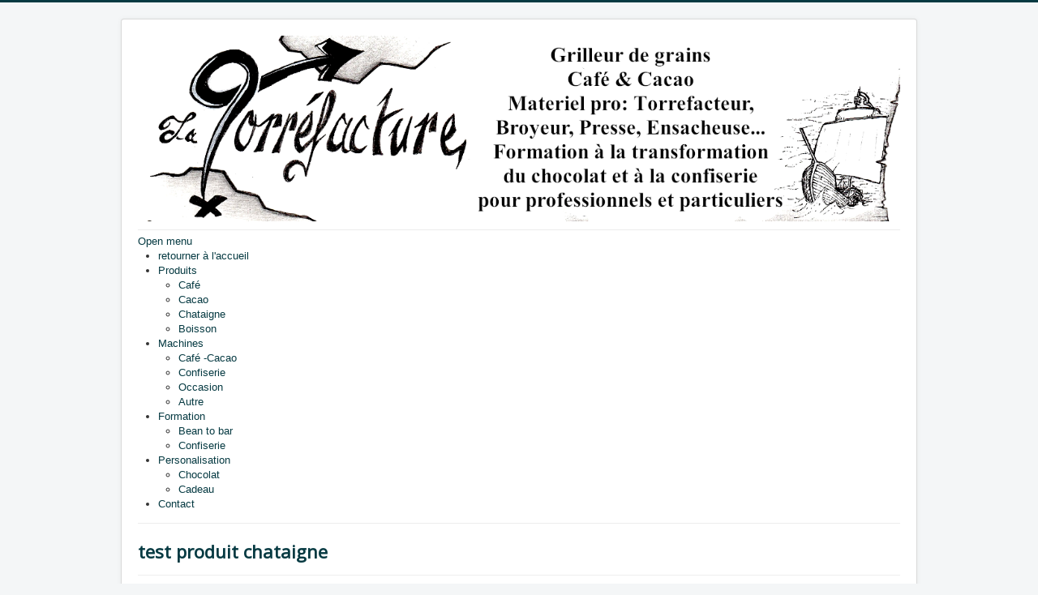

--- FILE ---
content_type: text/html; charset=utf-8
request_url: https://bean-to-bar-cacao-machine.com/index.php/produits/chataigne
body_size: 3414
content:
<!DOCTYPE html>
<html lang="fr-fr" dir="ltr">
<head>
	<meta name="viewport" content="width=device-width, initial-scale=1.0" />
	<meta charset="utf-8" />
	<base href="https://bean-to-bar-cacao-machine.com/index.php/produits/chataigne" />
	<meta name="description" content="Machine pour le travail du cacao &quot; bean to bar &quot;: torréfacteur, cracker, mélangeur, broyeur, turbine, metates" />
	<meta name="generator" content="Joomla! - Open Source Content Management" />
	<title>Chataigne</title>
	<link href="/index.php/produits/chataigne?format=feed&amp;type=rss" rel="alternate" type="application/rss+xml" title="RSS 2.0" />
	<link href="/index.php/produits/chataigne?format=feed&amp;type=atom" rel="alternate" type="application/atom+xml" title="Atom 1.0" />
	<link href="/templates/protostar/favicon.ico" rel="shortcut icon" type="image/vnd.microsoft.icon" />
	<link href="/plugins/system/jcemediabox/css/jcemediabox.min.css?694e8c6cd10a5c458a4efb27d8ee5c83" rel="stylesheet" />
	<link href="/plugins/system/jce/css/content.css?aa754b1f19c7df490be4b958cf085e7c" rel="stylesheet" />
	<link href="/templates/protostar/css/template.css?689f766773cf636595be2dfb1bf769bb" rel="stylesheet" />
	<link href="https://fonts.googleapis.com/css?family=Open+Sans" rel="stylesheet" />
	<link href="/modules/mod_maximenuck/themes/custom/css/maximenuck_maximenuck99.css" rel="stylesheet" />
	<style>

	h1, h2, h3, h4, h5, h6, .site-title {
		font-family: 'Open Sans', sans-serif;
	}
	body.site {
		border-top: 3px solid #063a42;
		background-color: #f4f6f7;
	}
	a {
		color: #063a42;
	}
	.nav-list > .active > a,
	.nav-list > .active > a:hover,
	.dropdown-menu li > a:hover,
	.dropdown-menu .active > a,
	.dropdown-menu .active > a:hover,
	.nav-pills > .active > a,
	.nav-pills > .active > a:hover,
	.btn-primary {
		background: #063a42;
	}
	</style>
	<script src="/media/jui/js/jquery.min.js?689f766773cf636595be2dfb1bf769bb"></script>
	<script src="/media/jui/js/jquery-noconflict.js?689f766773cf636595be2dfb1bf769bb"></script>
	<script src="/media/jui/js/jquery-migrate.min.js?689f766773cf636595be2dfb1bf769bb"></script>
	<script src="/media/system/js/caption.js?689f766773cf636595be2dfb1bf769bb"></script>
	<script src="/plugins/system/jcemediabox/js/jcemediabox.min.js?1f7b0a303a8f99b234bb0a0914bb82ad"></script>
	<script src="/media/jui/js/bootstrap.min.js?689f766773cf636595be2dfb1bf769bb"></script>
	<script src="/templates/protostar/js/template.js?689f766773cf636595be2dfb1bf769bb"></script>
	<!--[if lt IE 9]><script src="/media/jui/js/html5.js?689f766773cf636595be2dfb1bf769bb"></script><![endif]-->
	<script>
jQuery(window).on('load',  function() {
				new JCaption('img.caption');
			});jQuery(document).ready(function(){WfMediabox.init({"base":"\/","theme":"standard","width":"","height":"","lightbox":0,"shadowbox":0,"icons":1,"overlay":1,"overlay_opacity":0,"overlay_color":"","transition_speed":300,"close":2,"scrolling":"0","labels":{"close":"Close","next":"Next","previous":"Previous","cancel":"Cancel","numbers":"{{numbers}}","numbers_count":"{{current}} of {{total}}","download":"Download"}});});
	</script>

</head>
<body class="site com_content view-category layout-blog no-task itemid-120">
	<!-- Body -->
	<div class="body" id="top">
		<div class="container">
			<!-- Header -->
			<header class="header" role="banner">
				<div class="header-inner clearfix">
					<a class="brand pull-left" href="/">
						<img src="https://bean-to-bar-cacao-machine.com/images/bandeau_cacao2.png" alt="Bean to bar - Cacao machine" />											</a>
					<div class="header-search pull-right">
						
					</div>
				</div>
			</header>
							<nav class="navigation" role="navigation">
					<div class="navbar pull-left">
						<a class="btn btn-navbar collapsed" data-toggle="collapse" data-target=".nav-collapse">
							<span class="element-invisible">Basculer la navigation</span>
							<span class="icon-bar"></span>
							<span class="icon-bar"></span>
							<span class="icon-bar"></span>
						</a>
					</div>
					<div class="nav-collapse">
						<!-- debut Maximenu CK -->
	<div class="maximenuckh ltr" id="maximenuck99" style="z-index:10;">
			<label for="maximenuck99-maximenumobiletogglerck" class="maximenumobiletogglericonck" style="display:none;">&#x2261;</label><a href="#" class="maximenuck-toggler-anchor" aria-label="Open menu" >Open menu</a><input id="maximenuck99-maximenumobiletogglerck" class="maximenumobiletogglerck" type="checkbox" style="display:none;"/>			<ul class=" maximenuck">
								<li data-level="1" class="maximenuck item101 first level1 " style="z-index : 12000;" ><a  data-hover="retourner à l\'accueil" class="maximenuck " href="/index.php"><span class="titreck"  data-hover="retourner à l\'accueil"><span class="titreck-text"><span class="titreck-title">retourner à l'accueil</span></span></span></a>
		</li><li data-level="1" class="maximenuck item130 active parent level1 " style="z-index : 11999;" ><a  data-hover="Produits" class="maximenuck " href="/index.php/produits"><span class="titreck"  data-hover="Produits"><span class="titreck-text"><span class="titreck-title">Produits</span></span></span></a>
	<div class="floatck" style=""><div class="maxidrop-main" style=""><div class="maximenuck2 first " >
	<ul class="maximenuck2"><li data-level="2" class="maximenuck item118 first level2 " style="z-index : 11998;" ><a  data-hover="Café" class="maximenuck " href="/index.php/produits/cafe"><span class="titreck"  data-hover="Café"><span class="titreck-text"><span class="titreck-title">Café</span></span></span></a>
		</li><li data-level="2" class="maximenuck item119 level2 " style="z-index : 11997;" ><a  data-hover="Cacao" class="maximenuck " href="/index.php/produits/cacao"><span class="titreck"  data-hover="Cacao"><span class="titreck-text"><span class="titreck-title">Cacao</span></span></span></a>
		</li><li data-level="2" class="maximenuck item120 current active level2 " style="z-index : 11996;" ><a  data-hover="Chataigne" class="maximenuck " href="/index.php/produits/chataigne"><span class="titreck"  data-hover="Chataigne"><span class="titreck-text"><span class="titreck-title">Chataigne</span></span></span></a>
		</li><li data-level="2" class="maximenuck item121 last level2 " style="z-index : 11995;" ><a  data-hover="Boisson" class="maximenuck " href="/index.php/produits/boisson"><span class="titreck"  data-hover="Boisson"><span class="titreck-text"><span class="titreck-title">Boisson</span></span></span></a>
	</li>
	</ul>
	</div></div></div>
	</li><li data-level="1" class="maximenuck item132 parent level1 " style="z-index : 11994;" ><a  data-hover="Machines" class="maximenuck " href="/index.php/machines"><span class="titreck"  data-hover="Machines"><span class="titreck-text"><span class="titreck-title">Machines</span></span></span></a>
	<div class="floatck" style=""><div class="maxidrop-main" style=""><div class="maximenuck2 first " >
	<ul class="maximenuck2"><li data-level="2" class="maximenuck item124 first level2 " style="z-index : 11993;" ><a  data-hover="Café -Cacao" class="maximenuck " href="/index.php/machines/cafe-cacao"><span class="titreck"  data-hover="Café -Cacao"><span class="titreck-text"><span class="titreck-title">Café -Cacao</span></span></span></a>
		</li><li data-level="2" class="maximenuck item125 level2 " style="z-index : 11992;" ><a  data-hover="Confiserie" class="maximenuck " href="/index.php/machines/machineconfiserie"><span class="titreck"  data-hover="Confiserie"><span class="titreck-text"><span class="titreck-title">Confiserie</span></span></span></a>
		</li><li data-level="2" class="maximenuck item126 level2 " style="z-index : 11991;" ><a  data-hover="Occasion" class="maximenuck " href="/index.php/machines/occasion"><span class="titreck"  data-hover="Occasion"><span class="titreck-text"><span class="titreck-title">Occasion</span></span></span></a>
		</li><li data-level="2" class="maximenuck item127 last level2 " style="z-index : 11990;" ><a  data-hover="Autre" class="maximenuck " href="/index.php/machines/autre"><span class="titreck"  data-hover="Autre"><span class="titreck-text"><span class="titreck-title">Autre</span></span></span></a>
	</li>
	</ul>
	</div></div></div>
	</li><li data-level="1" class="maximenuck item131 parent level1 " style="z-index : 11989;" ><a  data-hover="Formation" class="maximenuck " href="/index.php/formation"><span class="titreck"  data-hover="Formation"><span class="titreck-text"><span class="titreck-title">Formation</span></span></span></a>
	<div class="floatck" style=""><div class="maxidrop-main" style=""><div class="maximenuck2 first " >
	<ul class="maximenuck2"><li data-level="2" class="maximenuck item122 first level2 " style="z-index : 11988;" ><a  data-hover="Bean to bar" class="maximenuck " href="/index.php/formation/bean-to-bar"><span class="titreck"  data-hover="Bean to bar"><span class="titreck-text"><span class="titreck-title">Bean to bar</span></span></span></a>
		</li><li data-level="2" class="maximenuck item123 last level2 " style="z-index : 11987;" ><a  data-hover="Confiserie" class="maximenuck " href="/index.php/formation/confiserie"><span class="titreck"  data-hover="Confiserie"><span class="titreck-text"><span class="titreck-title">Confiserie</span></span></span></a>
	</li>
	</ul>
	</div></div></div>
	</li><li data-level="1" class="maximenuck item133 parent level1 " style="z-index : 11986;" ><a  data-hover="Personalisation" class="maximenuck " href="/index.php/personalisation"><span class="titreck"  data-hover="Personalisation"><span class="titreck-text"><span class="titreck-title">Personalisation</span></span></span></a>
	<div class="floatck" style=""><div class="maxidrop-main" style=""><div class="maximenuck2 first " >
	<ul class="maximenuck2"><li data-level="2" class="maximenuck item128 first level2 " style="z-index : 11985;" ><a  data-hover="Chocolat" class="maximenuck " href="/index.php/personalisation/chocolat"><span class="titreck"  data-hover="Chocolat"><span class="titreck-text"><span class="titreck-title">Chocolat</span></span></span></a>
		</li><li data-level="2" class="maximenuck item129 last level2 " style="z-index : 11984;" ><a  data-hover="Cadeau" class="maximenuck " href="/index.php/personalisation/cadeau"><span class="titreck"  data-hover="Cadeau"><span class="titreck-text"><span class="titreck-title">Cadeau</span></span></span></a>
	</li>
	</ul>
	</div></div></div>
	</li><li data-level="1" class="maximenuck item139 last level1 " style="z-index : 11983;" ><a  data-hover="Contact" class="maximenuck " href="/index.php/contact"><span class="titreck"  data-hover="Contact"><span class="titreck-text"><span class="titreck-title">Contact</span></span></span></a></li>            </ul>
    </div>
    <!-- fin maximenuCK -->

					</div>
				</nav>
						
			<div class="row-fluid">
								<main id="content" role="main" class="span12">
					<!-- Begin Content -->
					
					<div id="system-message-container">
	</div>

					<div class="blog" itemscope itemtype="https://schema.org/Blog">
	
		
	
	
	
				<div class="items-leading clearfix">
							<div class="leading-0"
					itemprop="blogPost" itemscope itemtype="https://schema.org/BlogPosting">
					

	<div class="page-header">
					<h2 itemprop="name">
									<a href="/index.php/produits/chataigne/14-test-produit-chataigne" itemprop="url">
						test produit chataigne					</a>
							</h2>
				
		
				
			</div>





		

<p>article produit chataigne</p>



				</div>
									</div><!-- end items-leading -->
	
	
	
	
		</div>

					<div class="clearfix"></div>
					<div aria-label="breadcrumbs" role="navigation">
	<ul itemscope itemtype="https://schema.org/BreadcrumbList" class="breadcrumb">
					<li>
				Vous êtes ici : &#160;
			</li>
		
						<li itemprop="itemListElement" itemscope itemtype="https://schema.org/ListItem">
											<a itemprop="item" href="/index.php" class="pathway"><span itemprop="name">Accueil</span></a>
					
											<span class="divider">
							<img src="/media/system/images/arrow.png" alt="" />						</span>
										<meta itemprop="position" content="1">
				</li>
							<li itemprop="itemListElement" itemscope itemtype="https://schema.org/ListItem">
											<a itemprop="item" href="/index.php/produits" class="pathway"><span itemprop="name">Produits</span></a>
					
											<span class="divider">
							<img src="/media/system/images/arrow.png" alt="" />						</span>
										<meta itemprop="position" content="2">
				</li>
							<li itemprop="itemListElement" itemscope itemtype="https://schema.org/ListItem" class="active">
					<span itemprop="name">
						Chataigne					</span>
					<meta itemprop="position" content="3">
				</li>
				</ul>
</div>

					<!-- End Content -->
				</main>
							</div>
		</div>
	</div>
	<!-- Footer -->
	<footer class="footer" role="contentinfo">
		<div class="container">
			<hr />
			

<div class="custom"  >
	<table style="height: 108px;">
<tbody>
<tr style="height: 62.8px;">
<td style="width: 327.4px; height: 62.8px;">
<p style="text-align: center;">MATÉRIELS DE CUISINE ET MATÉRIELS DE LABORATOIRES,MACHINES POUR ARTISANTS</p>
<p style="text-align: center;">CONTACTEZ NOUS POUR PLUS DE RENSEIGNEMENTS.</p>
</td>
<td style="width: 327.067px; height: 62.8px;">
<p style="text-align: center;">Biscuiterie de la Chataigneraie</p>
<p style="text-align: center;">Route de Mende – 48800 Altier</p>
<p style="text-align: center;">Tel. 04 66 46 20 67</p>
<p style="text-align: center;">SIRET:834 463 473 RCS Mende</p>
</td>
<td style="width: 327.133px; text-align: center; height: 62.8px;">
<p>&nbsp;LA TORREFACTURE PROPOSE FORMATIONS,</p>
<p>FÈVES DE CACAO ET MATÉRIELS</p>
<p>PERMETTANT DE FABRIQUER SON CHOCOLAT.</p>
</td>
</tr>
</tbody>
</table>
<p>&nbsp;</p>
<p>&nbsp;</p>
<p>&nbsp;</p></div>

			<p class="pull-right">
				<a href="#top" id="back-top">
					Haut de page				</a>
			</p>
			<p>
				&copy; 2026 Bean to bar - Cacao machine			</p>
		</div>
	</footer>
	
</body>
</html>
